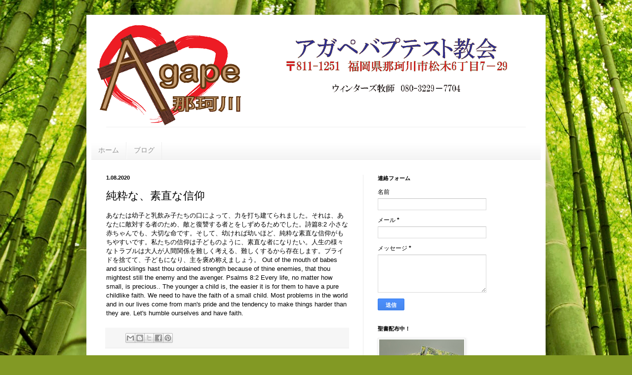

--- FILE ---
content_type: text/html; charset=UTF-8
request_url: https://www.abc2012.org/2020/01/blog-post_8.html
body_size: 11540
content:
<!DOCTYPE html>
<html class='v2' dir='ltr' lang='ja'>
<head>
<link href='https://www.blogger.com/static/v1/widgets/335934321-css_bundle_v2.css' rel='stylesheet' type='text/css'/>
<meta content='width=1100' name='viewport'/>
<meta content='text/html; charset=UTF-8' http-equiv='Content-Type'/>
<meta content='blogger' name='generator'/>
<link href='https://www.abc2012.org/favicon.ico' rel='icon' type='image/x-icon'/>
<link href='http://www.abc2012.org/2020/01/blog-post_8.html' rel='canonical'/>
<link rel="alternate" type="application/atom+xml" title="アガぺバプテスト教会 - Atom" href="https://www.abc2012.org/feeds/posts/default" />
<link rel="alternate" type="application/rss+xml" title="アガぺバプテスト教会 - RSS" href="https://www.abc2012.org/feeds/posts/default?alt=rss" />
<link rel="service.post" type="application/atom+xml" title="アガぺバプテスト教会 - Atom" href="https://www.blogger.com/feeds/8532360432192337434/posts/default" />

<link rel="alternate" type="application/atom+xml" title="アガぺバプテスト教会 - Atom" href="https://www.abc2012.org/feeds/782817114560573106/comments/default" />
<!--Can't find substitution for tag [blog.ieCssRetrofitLinks]-->
<meta content='http://www.abc2012.org/2020/01/blog-post_8.html' property='og:url'/>
<meta content='純粋な、素直な信仰' property='og:title'/>
<meta content='アガぺ；アマゾン；アマゾンハブ' property='og:description'/>
<title>アガぺバプテスト教会: 純粋な&#12289;素直な信仰</title>
<style id='page-skin-1' type='text/css'><!--
/*
-----------------------------------------------
Blogger Template Style
Name:     Simple
Designer: Blogger
URL:      www.blogger.com
----------------------------------------------- */
/* Content
----------------------------------------------- */
body {
font: normal normal 12px Arial, Tahoma, Helvetica, FreeSans, sans-serif;
color: #000000;
background: #829924 url(https://themes.googleusercontent.com/image?id=1W9-eXLWmBeO1MKh0iVHoUpGuiJ10ve676wvQqQ2aHZYSyTbK4RXqSfBhdVoPs4Nkb8XE) repeat fixed top center /* Credit: simonox (http://www.istockphoto.com/portfolio/simonox?platform=blogger) */;
padding: 0 40px 40px 40px;
}
html body .region-inner {
min-width: 0;
max-width: 100%;
width: auto;
}
h2 {
font-size: 22px;
}
a:link {
text-decoration:none;
color: #7e9d1d;
}
a:visited {
text-decoration:none;
color: #7d7d7d;
}
a:hover {
text-decoration:underline;
color: #b7ff22;
}
.body-fauxcolumn-outer .fauxcolumn-inner {
background: transparent none repeat scroll top left;
_background-image: none;
}
.body-fauxcolumn-outer .cap-top {
position: absolute;
z-index: 1;
height: 400px;
width: 100%;
}
.body-fauxcolumn-outer .cap-top .cap-left {
width: 100%;
background: transparent none repeat-x scroll top left;
_background-image: none;
}
.content-outer {
-moz-box-shadow: 0 0 40px rgba(0, 0, 0, .15);
-webkit-box-shadow: 0 0 5px rgba(0, 0, 0, .15);
-goog-ms-box-shadow: 0 0 10px #333333;
box-shadow: 0 0 40px rgba(0, 0, 0, .15);
margin-bottom: 1px;
}
.content-inner {
padding: 10px 10px;
}
.content-inner {
background-color: #ffffff;
}
/* Header
----------------------------------------------- */
.header-outer {
background: rgba(0,0,0,0) none repeat-x scroll 0 -400px;
_background-image: none;
}
.Header h1 {
font: normal normal 60px Arial, Tahoma, Helvetica, FreeSans, sans-serif;
color: #91a42d;
text-shadow: -1px -1px 1px rgba(0, 0, 0, .2);
}
.Header h1 a {
color: #91a42d;
}
.Header .description {
font-size: 140%;
color: #686868;
}
.header-inner .Header .titlewrapper {
padding: 22px 30px;
}
.header-inner .Header .descriptionwrapper {
padding: 0 30px;
}
/* Tabs
----------------------------------------------- */
.tabs-inner .section:first-child {
border-top: 1px solid #eeeeee;
}
.tabs-inner .section:first-child ul {
margin-top: -1px;
border-top: 1px solid #eeeeee;
border-left: 0 solid #eeeeee;
border-right: 0 solid #eeeeee;
}
.tabs-inner .widget ul {
background: #f2f2f2 url(https://resources.blogblog.com/blogblog/data/1kt/simple/gradients_light.png) repeat-x scroll 0 -800px;
_background-image: none;
border-bottom: 1px solid #eeeeee;
margin-top: 0;
margin-left: -30px;
margin-right: -30px;
}
.tabs-inner .widget li a {
display: inline-block;
padding: .6em 1em;
font: normal normal 14px Arial, Tahoma, Helvetica, FreeSans, sans-serif;
color: #919191;
border-left: 1px solid #ffffff;
border-right: 1px solid #eeeeee;
}
.tabs-inner .widget li:first-child a {
border-left: none;
}
.tabs-inner .widget li.selected a, .tabs-inner .widget li a:hover {
color: #000000;
background-color: #ebebeb;
text-decoration: none;
}
/* Columns
----------------------------------------------- */
.main-outer {
border-top: 0 solid #ebebeb;
}
.fauxcolumn-left-outer .fauxcolumn-inner {
border-right: 1px solid #ebebeb;
}
.fauxcolumn-right-outer .fauxcolumn-inner {
border-left: 1px solid #ebebeb;
}
/* Headings
----------------------------------------------- */
div.widget > h2,
div.widget h2.title {
margin: 0 0 1em 0;
font: normal bold 11px Arial, Tahoma, Helvetica, FreeSans, sans-serif;
color: #000000;
}
/* Widgets
----------------------------------------------- */
.widget .zippy {
color: #919191;
text-shadow: 2px 2px 1px rgba(0, 0, 0, .1);
}
.widget .popular-posts ul {
list-style: none;
}
/* Posts
----------------------------------------------- */
h2.date-header {
font: normal bold 11px Arial, Tahoma, Helvetica, FreeSans, sans-serif;
}
.date-header span {
background-color: rgba(0,0,0,0);
color: #000000;
padding: inherit;
letter-spacing: inherit;
margin: inherit;
}
.main-inner {
padding-top: 30px;
padding-bottom: 30px;
}
.main-inner .column-center-inner {
padding: 0 15px;
}
.main-inner .column-center-inner .section {
margin: 0 15px;
}
.post {
margin: 0 0 25px 0;
}
h3.post-title, .comments h4 {
font: normal normal 22px Arial, Tahoma, Helvetica, FreeSans, sans-serif;
margin: .75em 0 0;
}
.post-body {
font-size: 110%;
line-height: 1.4;
position: relative;
}
.post-body img, .post-body .tr-caption-container, .Profile img, .Image img,
.BlogList .item-thumbnail img {
padding: 2px;
background: #ffffff;
border: 1px solid #ebebeb;
-moz-box-shadow: 1px 1px 5px rgba(0, 0, 0, .1);
-webkit-box-shadow: 1px 1px 5px rgba(0, 0, 0, .1);
box-shadow: 1px 1px 5px rgba(0, 0, 0, .1);
}
.post-body img, .post-body .tr-caption-container {
padding: 5px;
}
.post-body .tr-caption-container {
color: #000000;
}
.post-body .tr-caption-container img {
padding: 0;
background: transparent;
border: none;
-moz-box-shadow: 0 0 0 rgba(0, 0, 0, .1);
-webkit-box-shadow: 0 0 0 rgba(0, 0, 0, .1);
box-shadow: 0 0 0 rgba(0, 0, 0, .1);
}
.post-header {
margin: 0 0 1.5em;
line-height: 1.6;
font-size: 90%;
}
.post-footer {
margin: 20px -2px 0;
padding: 5px 10px;
color: #505050;
background-color: #f6f6f6;
border-bottom: 1px solid #ebebeb;
line-height: 1.6;
font-size: 90%;
}
#comments .comment-author {
padding-top: 1.5em;
border-top: 1px solid #ebebeb;
background-position: 0 1.5em;
}
#comments .comment-author:first-child {
padding-top: 0;
border-top: none;
}
.avatar-image-container {
margin: .2em 0 0;
}
#comments .avatar-image-container img {
border: 1px solid #ebebeb;
}
/* Comments
----------------------------------------------- */
.comments .comments-content .icon.blog-author {
background-repeat: no-repeat;
background-image: url([data-uri]);
}
.comments .comments-content .loadmore a {
border-top: 1px solid #919191;
border-bottom: 1px solid #919191;
}
.comments .comment-thread.inline-thread {
background-color: #f6f6f6;
}
.comments .continue {
border-top: 2px solid #919191;
}
/* Accents
---------------------------------------------- */
.section-columns td.columns-cell {
border-left: 1px solid #ebebeb;
}
.blog-pager {
background: transparent none no-repeat scroll top center;
}
.blog-pager-older-link, .home-link,
.blog-pager-newer-link {
background-color: #ffffff;
padding: 5px;
}
.footer-outer {
border-top: 0 dashed #bbbbbb;
}
/* Mobile
----------------------------------------------- */
body.mobile  {
background-size: auto;
}
.mobile .body-fauxcolumn-outer {
background: transparent none repeat scroll top left;
}
.mobile .body-fauxcolumn-outer .cap-top {
background-size: 100% auto;
}
.mobile .content-outer {
-webkit-box-shadow: 0 0 3px rgba(0, 0, 0, .15);
box-shadow: 0 0 3px rgba(0, 0, 0, .15);
}
.mobile .tabs-inner .widget ul {
margin-left: 0;
margin-right: 0;
}
.mobile .post {
margin: 0;
}
.mobile .main-inner .column-center-inner .section {
margin: 0;
}
.mobile .date-header span {
padding: 0.1em 10px;
margin: 0 -10px;
}
.mobile h3.post-title {
margin: 0;
}
.mobile .blog-pager {
background: transparent none no-repeat scroll top center;
}
.mobile .footer-outer {
border-top: none;
}
.mobile .main-inner, .mobile .footer-inner {
background-color: #ffffff;
}
.mobile-index-contents {
color: #000000;
}
.mobile-link-button {
background-color: #7e9d1d;
}
.mobile-link-button a:link, .mobile-link-button a:visited {
color: #ffffff;
}
.mobile .tabs-inner .section:first-child {
border-top: none;
}
.mobile .tabs-inner .PageList .widget-content {
background-color: #ebebeb;
color: #000000;
border-top: 1px solid #eeeeee;
border-bottom: 1px solid #eeeeee;
}
.mobile .tabs-inner .PageList .widget-content .pagelist-arrow {
border-left: 1px solid #eeeeee;
}

--></style>
<style id='template-skin-1' type='text/css'><!--
body {
min-width: 930px;
}
.content-outer, .content-fauxcolumn-outer, .region-inner {
min-width: 930px;
max-width: 930px;
_width: 930px;
}
.main-inner .columns {
padding-left: 0px;
padding-right: 360px;
}
.main-inner .fauxcolumn-center-outer {
left: 0px;
right: 360px;
/* IE6 does not respect left and right together */
_width: expression(this.parentNode.offsetWidth -
parseInt("0px") -
parseInt("360px") + 'px');
}
.main-inner .fauxcolumn-left-outer {
width: 0px;
}
.main-inner .fauxcolumn-right-outer {
width: 360px;
}
.main-inner .column-left-outer {
width: 0px;
right: 100%;
margin-left: -0px;
}
.main-inner .column-right-outer {
width: 360px;
margin-right: -360px;
}
#layout {
min-width: 0;
}
#layout .content-outer {
min-width: 0;
width: 800px;
}
#layout .region-inner {
min-width: 0;
width: auto;
}
body#layout div.add_widget {
padding: 8px;
}
body#layout div.add_widget a {
margin-left: 32px;
}
--></style>
<style>
    body {background-image:url(https\:\/\/themes.googleusercontent.com\/image?id=1W9-eXLWmBeO1MKh0iVHoUpGuiJ10ve676wvQqQ2aHZYSyTbK4RXqSfBhdVoPs4Nkb8XE);}
    
@media (max-width: 200px) { body {background-image:url(https\:\/\/themes.googleusercontent.com\/image?id=1W9-eXLWmBeO1MKh0iVHoUpGuiJ10ve676wvQqQ2aHZYSyTbK4RXqSfBhdVoPs4Nkb8XE&options=w200);}}
@media (max-width: 400px) and (min-width: 201px) { body {background-image:url(https\:\/\/themes.googleusercontent.com\/image?id=1W9-eXLWmBeO1MKh0iVHoUpGuiJ10ve676wvQqQ2aHZYSyTbK4RXqSfBhdVoPs4Nkb8XE&options=w400);}}
@media (max-width: 800px) and (min-width: 401px) { body {background-image:url(https\:\/\/themes.googleusercontent.com\/image?id=1W9-eXLWmBeO1MKh0iVHoUpGuiJ10ve676wvQqQ2aHZYSyTbK4RXqSfBhdVoPs4Nkb8XE&options=w800);}}
@media (max-width: 1200px) and (min-width: 801px) { body {background-image:url(https\:\/\/themes.googleusercontent.com\/image?id=1W9-eXLWmBeO1MKh0iVHoUpGuiJ10ve676wvQqQ2aHZYSyTbK4RXqSfBhdVoPs4Nkb8XE&options=w1200);}}
/* Last tag covers anything over one higher than the previous max-size cap. */
@media (min-width: 1201px) { body {background-image:url(https\:\/\/themes.googleusercontent.com\/image?id=1W9-eXLWmBeO1MKh0iVHoUpGuiJ10ve676wvQqQ2aHZYSyTbK4RXqSfBhdVoPs4Nkb8XE&options=w1600);}}
  </style>
<link href='https://www.blogger.com/dyn-css/authorization.css?targetBlogID=8532360432192337434&amp;zx=6998fde5-a37b-4c7d-aacf-6bbab91a5593' media='none' onload='if(media!=&#39;all&#39;)media=&#39;all&#39;' rel='stylesheet'/><noscript><link href='https://www.blogger.com/dyn-css/authorization.css?targetBlogID=8532360432192337434&amp;zx=6998fde5-a37b-4c7d-aacf-6bbab91a5593' rel='stylesheet'/></noscript>
<meta name='google-adsense-platform-account' content='ca-host-pub-1556223355139109'/>
<meta name='google-adsense-platform-domain' content='blogspot.com'/>

<script async src="https://pagead2.googlesyndication.com/pagead/js/adsbygoogle.js?client=ca-pub-8392219195346895&host=ca-host-pub-1556223355139109" crossorigin="anonymous"></script>

<!-- data-ad-client=ca-pub-8392219195346895 -->

</head>
<body class='loading variant-pale'>
<div class='navbar no-items section' id='navbar' name='Navbar'>
</div>
<div class='body-fauxcolumns'>
<div class='fauxcolumn-outer body-fauxcolumn-outer'>
<div class='cap-top'>
<div class='cap-left'></div>
<div class='cap-right'></div>
</div>
<div class='fauxborder-left'>
<div class='fauxborder-right'></div>
<div class='fauxcolumn-inner'>
</div>
</div>
<div class='cap-bottom'>
<div class='cap-left'></div>
<div class='cap-right'></div>
</div>
</div>
</div>
<div class='content'>
<div class='content-fauxcolumns'>
<div class='fauxcolumn-outer content-fauxcolumn-outer'>
<div class='cap-top'>
<div class='cap-left'></div>
<div class='cap-right'></div>
</div>
<div class='fauxborder-left'>
<div class='fauxborder-right'></div>
<div class='fauxcolumn-inner'>
</div>
</div>
<div class='cap-bottom'>
<div class='cap-left'></div>
<div class='cap-right'></div>
</div>
</div>
</div>
<div class='content-outer'>
<div class='content-cap-top cap-top'>
<div class='cap-left'></div>
<div class='cap-right'></div>
</div>
<div class='fauxborder-left content-fauxborder-left'>
<div class='fauxborder-right content-fauxborder-right'></div>
<div class='content-inner'>
<header>
<div class='header-outer'>
<div class='header-cap-top cap-top'>
<div class='cap-left'></div>
<div class='cap-right'></div>
</div>
<div class='fauxborder-left header-fauxborder-left'>
<div class='fauxborder-right header-fauxborder-right'></div>
<div class='region-inner header-inner'>
<div class='header section' id='header' name='ヘッダー'><div class='widget Header' data-version='1' id='Header1'>
<div id='header-inner'>
<a href='https://www.abc2012.org/' style='display: block'>
<img alt='アガぺバプテスト教会' height='217px; ' id='Header1_headerimg' src='https://blogger.googleusercontent.com/img/a/AVvXsEi_83K4BAplS3OKZSRTCM9uNlg7nQ1WxqFAASMdZw14JBzwwXeSwzOL4CgTY-PYwb_fEP1coK9NsxSybqDIcxtIR2NLPtGrFK88niMjR5zMyQrkGgu0lqB9xpAPebw0yiKD7g63eO4Bei9lTWCCms_duID5OIO1KUzqF_EmTFCaOQWGtQCSDsEJwWD4HWZb=s910' style='display: block' width='910px; '/>
</a>
</div>
</div></div>
</div>
</div>
<div class='header-cap-bottom cap-bottom'>
<div class='cap-left'></div>
<div class='cap-right'></div>
</div>
</div>
</header>
<div class='tabs-outer'>
<div class='tabs-cap-top cap-top'>
<div class='cap-left'></div>
<div class='cap-right'></div>
</div>
<div class='fauxborder-left tabs-fauxborder-left'>
<div class='fauxborder-right tabs-fauxborder-right'></div>
<div class='region-inner tabs-inner'>
<div class='tabs no-items section' id='crosscol' name='Cross-Column'></div>
<div class='tabs section' id='crosscol-overflow' name='Cross-Column 2'><div class='widget PageList' data-version='1' id='PageList1'>
<div class='widget-content'>
<ul>
<li>
<a href='https://hope4nakagawa.blogspot.com/p/blog-page_16.html'>ホーム</a>
</li>
<li>
<a href='https://www.abc2012.org/'>ブログ</a>
</li>
</ul>
<div class='clear'></div>
</div>
</div></div>
</div>
</div>
<div class='tabs-cap-bottom cap-bottom'>
<div class='cap-left'></div>
<div class='cap-right'></div>
</div>
</div>
<div class='main-outer'>
<div class='main-cap-top cap-top'>
<div class='cap-left'></div>
<div class='cap-right'></div>
</div>
<div class='fauxborder-left main-fauxborder-left'>
<div class='fauxborder-right main-fauxborder-right'></div>
<div class='region-inner main-inner'>
<div class='columns fauxcolumns'>
<div class='fauxcolumn-outer fauxcolumn-center-outer'>
<div class='cap-top'>
<div class='cap-left'></div>
<div class='cap-right'></div>
</div>
<div class='fauxborder-left'>
<div class='fauxborder-right'></div>
<div class='fauxcolumn-inner'>
</div>
</div>
<div class='cap-bottom'>
<div class='cap-left'></div>
<div class='cap-right'></div>
</div>
</div>
<div class='fauxcolumn-outer fauxcolumn-left-outer'>
<div class='cap-top'>
<div class='cap-left'></div>
<div class='cap-right'></div>
</div>
<div class='fauxborder-left'>
<div class='fauxborder-right'></div>
<div class='fauxcolumn-inner'>
</div>
</div>
<div class='cap-bottom'>
<div class='cap-left'></div>
<div class='cap-right'></div>
</div>
</div>
<div class='fauxcolumn-outer fauxcolumn-right-outer'>
<div class='cap-top'>
<div class='cap-left'></div>
<div class='cap-right'></div>
</div>
<div class='fauxborder-left'>
<div class='fauxborder-right'></div>
<div class='fauxcolumn-inner'>
</div>
</div>
<div class='cap-bottom'>
<div class='cap-left'></div>
<div class='cap-right'></div>
</div>
</div>
<!-- corrects IE6 width calculation -->
<div class='columns-inner'>
<div class='column-center-outer'>
<div class='column-center-inner'>
<div class='main section' id='main' name='メイン'><div class='widget Blog' data-version='1' id='Blog1'>
<div class='blog-posts hfeed'>

          <div class="date-outer">
        
<h2 class='date-header'><span>1.08.2020</span></h2>

          <div class="date-posts">
        
<div class='post-outer'>
<div class='post hentry uncustomized-post-template' itemprop='blogPost' itemscope='itemscope' itemtype='http://schema.org/BlogPosting'>
<meta content='8532360432192337434' itemprop='blogId'/>
<meta content='782817114560573106' itemprop='postId'/>
<a name='782817114560573106'></a>
<h3 class='post-title entry-title' itemprop='name'>
純粋な&#12289;素直な信仰
</h3>
<div class='post-header'>
<div class='post-header-line-1'></div>
</div>
<div class='post-body entry-content' id='post-body-782817114560573106' itemprop='description articleBody'>
あなたは幼子と乳飲み子たちの口によって&#12289;力を打ち建てられました&#12290;それは&#12289;あなたに敵対する者のため&#12289;敵と復讐する者とをしずめるためでした&#12290;詩篇8:2

小さな赤ちゃんでも&#12289;大切な命です&#12290;そして&#12289;幼ければ幼いほど&#12289;純粋な素直な信仰がもちやすいです&#12290;私たちの信仰は子どものように&#12289;素直な者になりたい&#12290;人生の様々なトラブルは大人が人間関係を難しく考える&#12289;難しくするから存在します&#12290;プライドを捨てて&#12289;子どもになり&#12289;主を褒め称えましょう&#12290;

Out of the mouth of babes and sucklings hast thou ordained strength because of thine enemies, that thou mightest still the enemy and the avenger.
Psalms 8:2 

Every life, no matter how small, is precious..  The younger a child is, the easier it is for them to have a pure childlike faith.  We need to have the faith of a small child.  Most problems in the world and in our lives come from man's pride and the tendency to make things  harder than they are.  Let's humble ourselves and have faith.

<div style='clear: both;'></div>
</div>
<div class='post-footer'>
<div class='post-footer-line post-footer-line-1'>
<span class='post-author vcard'>
</span>
<span class='post-timestamp'>
</span>
<span class='post-comment-link'>
</span>
<span class='post-icons'>
</span>
<div class='post-share-buttons goog-inline-block'>
<a class='goog-inline-block share-button sb-email' href='https://www.blogger.com/share-post.g?blogID=8532360432192337434&postID=782817114560573106&target=email' target='_blank' title='メールで送信'><span class='share-button-link-text'>メールで送信</span></a><a class='goog-inline-block share-button sb-blog' href='https://www.blogger.com/share-post.g?blogID=8532360432192337434&postID=782817114560573106&target=blog' onclick='window.open(this.href, "_blank", "height=270,width=475"); return false;' target='_blank' title='BlogThis!'><span class='share-button-link-text'>BlogThis!</span></a><a class='goog-inline-block share-button sb-twitter' href='https://www.blogger.com/share-post.g?blogID=8532360432192337434&postID=782817114560573106&target=twitter' target='_blank' title='X で共有'><span class='share-button-link-text'>X で共有</span></a><a class='goog-inline-block share-button sb-facebook' href='https://www.blogger.com/share-post.g?blogID=8532360432192337434&postID=782817114560573106&target=facebook' onclick='window.open(this.href, "_blank", "height=430,width=640"); return false;' target='_blank' title='Facebook で共有する'><span class='share-button-link-text'>Facebook で共有する</span></a><a class='goog-inline-block share-button sb-pinterest' href='https://www.blogger.com/share-post.g?blogID=8532360432192337434&postID=782817114560573106&target=pinterest' target='_blank' title='Pinterest に共有'><span class='share-button-link-text'>Pinterest に共有</span></a>
</div>
</div>
<div class='post-footer-line post-footer-line-2'>
<span class='post-labels'>
</span>
</div>
<div class='post-footer-line post-footer-line-3'>
<span class='post-location'>
</span>
</div>
</div>
</div>
<div class='comments' id='comments'>
<a name='comments'></a>
</div>
</div>

        </div></div>
      
</div>
<div class='blog-pager' id='blog-pager'>
<span id='blog-pager-newer-link'>
<a class='blog-pager-newer-link' href='https://www.abc2012.org/2020/01/blog-post_9.html' id='Blog1_blog-pager-newer-link' title='次の投稿'>次の投稿</a>
</span>
<span id='blog-pager-older-link'>
<a class='blog-pager-older-link' href='https://www.abc2012.org/2020/01/blog-post_7.html' id='Blog1_blog-pager-older-link' title='前の投稿'>前の投稿</a>
</span>
<a class='home-link' href='https://www.abc2012.org/'>ホーム</a>
</div>
<div class='clear'></div>
<div class='post-feeds'>
</div>
</div><div class='widget PopularPosts' data-version='1' id='PopularPosts1'>
<div class='widget-content popular-posts'>
<ul>
<li>
<div class='item-content'>
<div class='item-title'><a href='https://www.abc2012.org/2025/04/blog-post_22.html'>カトリックはクリスチャンではない&#65281;</a></div>
<div class='item-snippet'>&#160;ローマの法王が亡くなりましたことによって&#12289;世界のより多くのカトリック信者が悲しいんでるでしょう&#12290;はっきり言いますが&#12289;ローマ法王はただの人間です&#12290;あなたとおなじ&#12290;俺と同じ&#12290;&#12290;&#12290;&#12290;何一つ特別な面はない&#65281;人間の命は大切なもので&#12289;誰がなくなったって&#12289;悲しいですね&#65281; カトリックは一つの宗...</div>
</div>
<div style='clear: both;'></div>
</li>
<li>
<div class='item-content'>
<div class='item-thumbnail'>
<a href='https://www.abc2012.org/2024/11/blog-post.html' target='_blank'>
<img alt='' border='0' src='https://blogger.googleusercontent.com/img/b/R29vZ2xl/[base64]/w72-h72-p-k-no-nu/IMG_2024-10-29-08-28-31-023.jpg'/>
</a>
</div>
<div class='item-title'><a href='https://www.abc2012.org/2024/11/blog-post.html'>ただいま&#65281;</a></div>
<div class='item-snippet'>&#160;10月9日から11月8日の一か月&#12289;アメリカに一時帰国していました&#12290;この教会はアメリカの20以上のバプテスト教会から経済的な支援をいただいているため&#12289;数年に一度報告をしなければなりません&#12290;今回はそのうちの5つの教会に報告しました&#12290;そして&#12289;ご両親や兄弟と再会したり&#12289;観光もできて&#12289;大...</div>
</div>
<div style='clear: both;'></div>
</li>
<li>
<div class='item-content'>
<div class='item-thumbnail'>
<a href='https://www.abc2012.org/2024/07/blog-post.html' target='_blank'>
<img alt='' border='0' src='https://blogger.googleusercontent.com/img/b/R29vZ2xl/AVvXsEhox3_Zpdf_wxCtUMF3Vr0rMXWOUPyViVX2qxetvPsaPqnm1Fgp_O9-biHeHr29Cldwp570gGl8DSkX_ck1AwkLgC2GkJm5KjKb2U4AlXWtL7ce2iDgIjWEYS-pgZBqqF1S7cBC3EQjTXig0kVsCgFouUyZJ6XpcPXLrnkeH48bW7GXgnq2vEe97I3nrrua/w72-h72-p-k-no-nu/toohot.jpg'/>
</a>
</div>
<div class='item-title'><a href='https://www.abc2012.org/2024/07/blog-post.html'>猛暑日から逃げたい&#65281;</a></div>
<div class='item-snippet'>毎日&#12289; 暑すぎますね&#12290;&#12290;&#12290;雪の写真を見れば&#12289;涼しく感じるのか思ったが&#8230;ダメでした&#12290;😊 暑い時は&#12289;日陰あるか 無いかで&#12289;全然違いますね&#12290;今は日陰がない所で工事していますが&#12289;休憩の時に日陰に行きます&#12290;全然違う&#65281;ネコもいつも日陰を探して過ごしていますが&#12289;この前はそれを見て&#12290;&#12290;&#12290;&#12300;わか...</div>
</div>
<div style='clear: both;'></div>
</li>
</ul>
<div class='clear'></div>
</div>
</div></div>
</div>
</div>
<div class='column-left-outer'>
<div class='column-left-inner'>
<aside>
</aside>
</div>
</div>
<div class='column-right-outer'>
<div class='column-right-inner'>
<aside>
<div class='sidebar section' id='sidebar-right-1'><div class='widget ContactForm' data-version='1' id='ContactForm1'>
<h2 class='title'>連絡フォーム</h2>
<div class='contact-form-widget'>
<div class='form'>
<form name='contact-form'>
<p></p>
名前
<br/>
<input class='contact-form-name' id='ContactForm1_contact-form-name' name='name' size='30' type='text' value=''/>
<p></p>
メール
<span style='font-weight: bolder;'>*</span>
<br/>
<input class='contact-form-email' id='ContactForm1_contact-form-email' name='email' size='30' type='text' value=''/>
<p></p>
メッセージ
<span style='font-weight: bolder;'>*</span>
<br/>
<textarea class='contact-form-email-message' cols='25' id='ContactForm1_contact-form-email-message' name='email-message' rows='5'></textarea>
<p></p>
<input class='contact-form-button contact-form-button-submit' id='ContactForm1_contact-form-submit' type='button' value='送信'/>
<p></p>
<div style='text-align: center; max-width: 222px; width: 100%'>
<p class='contact-form-error-message' id='ContactForm1_contact-form-error-message'></p>
<p class='contact-form-success-message' id='ContactForm1_contact-form-success-message'></p>
</div>
</form>
</div>
</div>
<div class='clear'></div>
</div><div class='widget Image' data-version='1' id='Image1'>
<h2>聖書配布中&#65281;</h2>
<div class='widget-content'>
<a href='https://www.abc2012.org/p/blog-page_13.html'>
<img alt='聖書配布中！' height='225' id='Image1_img' src='https://blogger.googleusercontent.com/img/a/AVvXsEjlRZ3msEtSq6w734WXynrBx-wHblXtVOTgjdejg-L1MPWy2776DKiCOUmH6wYC8FnPQg3-7hev-TJG8-5oI4J1jqPWBVlBTmLsx4CEqYNiPZAW0XXYnW4fubj-NkiqgPqfv4wuMKOc09pNxFvqT_sMH-s0qNS5PugbmsUKLv7zjBhYUDf_EJ2YJ_5mZ8L2=s225' width='172'/>
</a>
<br/>
<span class='caption'>"One man's trash is another man's treasure!" </span>
</div>
<div class='clear'></div>
</div></div>
<table border='0' cellpadding='0' cellspacing='0' class='section-columns columns-2'>
<tbody>
<tr>
<td class='first columns-cell'>
<div class='sidebar section' id='sidebar-right-2-1'><div class='widget BlogArchive' data-version='1' id='BlogArchive1'>
<h2>過去のブログ</h2>
<div class='widget-content'>
<div id='ArchiveList'>
<div id='BlogArchive1_ArchiveList'>
<ul class='flat'>
<li class='archivedate'>
<a href='https://www.abc2012.org/2025/12/'>12月 2025</a> (14)
      </li>
<li class='archivedate'>
<a href='https://www.abc2012.org/2025/11/'>11月 2025</a> (23)
      </li>
<li class='archivedate'>
<a href='https://www.abc2012.org/2025/09/'>9月 2025</a> (1)
      </li>
<li class='archivedate'>
<a href='https://www.abc2012.org/2025/08/'>8月 2025</a> (3)
      </li>
<li class='archivedate'>
<a href='https://www.abc2012.org/2025/07/'>7月 2025</a> (3)
      </li>
<li class='archivedate'>
<a href='https://www.abc2012.org/2025/04/'>4月 2025</a> (3)
      </li>
<li class='archivedate'>
<a href='https://www.abc2012.org/2025/03/'>3月 2025</a> (1)
      </li>
<li class='archivedate'>
<a href='https://www.abc2012.org/2025/02/'>2月 2025</a> (1)
      </li>
<li class='archivedate'>
<a href='https://www.abc2012.org/2025/01/'>1月 2025</a> (2)
      </li>
<li class='archivedate'>
<a href='https://www.abc2012.org/2024/11/'>11月 2024</a> (2)
      </li>
<li class='archivedate'>
<a href='https://www.abc2012.org/2024/08/'>8月 2024</a> (1)
      </li>
<li class='archivedate'>
<a href='https://www.abc2012.org/2024/07/'>7月 2024</a> (1)
      </li>
<li class='archivedate'>
<a href='https://www.abc2012.org/2024/06/'>6月 2024</a> (2)
      </li>
<li class='archivedate'>
<a href='https://www.abc2012.org/2024/05/'>5月 2024</a> (5)
      </li>
<li class='archivedate'>
<a href='https://www.abc2012.org/2024/04/'>4月 2024</a> (1)
      </li>
<li class='archivedate'>
<a href='https://www.abc2012.org/2024/03/'>3月 2024</a> (1)
      </li>
<li class='archivedate'>
<a href='https://www.abc2012.org/2024/02/'>2月 2024</a> (4)
      </li>
<li class='archivedate'>
<a href='https://www.abc2012.org/2024/01/'>1月 2024</a> (2)
      </li>
<li class='archivedate'>
<a href='https://www.abc2012.org/2023/11/'>11月 2023</a> (2)
      </li>
<li class='archivedate'>
<a href='https://www.abc2012.org/2021/07/'>7月 2021</a> (3)
      </li>
<li class='archivedate'>
<a href='https://www.abc2012.org/2021/06/'>6月 2021</a> (27)
      </li>
<li class='archivedate'>
<a href='https://www.abc2012.org/2021/05/'>5月 2021</a> (19)
      </li>
<li class='archivedate'>
<a href='https://www.abc2012.org/2021/04/'>4月 2021</a> (27)
      </li>
<li class='archivedate'>
<a href='https://www.abc2012.org/2021/03/'>3月 2021</a> (14)
      </li>
<li class='archivedate'>
<a href='https://www.abc2012.org/2021/02/'>2月 2021</a> (19)
      </li>
<li class='archivedate'>
<a href='https://www.abc2012.org/2021/01/'>1月 2021</a> (17)
      </li>
<li class='archivedate'>
<a href='https://www.abc2012.org/2020/08/'>8月 2020</a> (7)
      </li>
<li class='archivedate'>
<a href='https://www.abc2012.org/2020/07/'>7月 2020</a> (10)
      </li>
<li class='archivedate'>
<a href='https://www.abc2012.org/2020/06/'>6月 2020</a> (14)
      </li>
<li class='archivedate'>
<a href='https://www.abc2012.org/2020/05/'>5月 2020</a> (20)
      </li>
<li class='archivedate'>
<a href='https://www.abc2012.org/2020/04/'>4月 2020</a> (15)
      </li>
<li class='archivedate'>
<a href='https://www.abc2012.org/2020/03/'>3月 2020</a> (14)
      </li>
<li class='archivedate'>
<a href='https://www.abc2012.org/2020/02/'>2月 2020</a> (10)
      </li>
<li class='archivedate'>
<a href='https://www.abc2012.org/2020/01/'>1月 2020</a> (20)
      </li>
<li class='archivedate'>
<a href='https://www.abc2012.org/2019/12/'>12月 2019</a> (4)
      </li>
<li class='archivedate'>
<a href='https://www.abc2012.org/2019/11/'>11月 2019</a> (6)
      </li>
<li class='archivedate'>
<a href='https://www.abc2012.org/2019/10/'>10月 2019</a> (6)
      </li>
<li class='archivedate'>
<a href='https://www.abc2012.org/2019/08/'>8月 2019</a> (1)
      </li>
<li class='archivedate'>
<a href='https://www.abc2012.org/2014/10/'>10月 2014</a> (2)
      </li>
<li class='archivedate'>
<a href='https://www.abc2012.org/2014/07/'>7月 2014</a> (1)
      </li>
<li class='archivedate'>
<a href='https://www.abc2012.org/2014/06/'>6月 2014</a> (1)
      </li>
<li class='archivedate'>
<a href='https://www.abc2012.org/2014/04/'>4月 2014</a> (1)
      </li>
<li class='archivedate'>
<a href='https://www.abc2012.org/2014/01/'>1月 2014</a> (1)
      </li>
<li class='archivedate'>
<a href='https://www.abc2012.org/2013/12/'>12月 2013</a> (6)
      </li>
<li class='archivedate'>
<a href='https://www.abc2012.org/2013/11/'>11月 2013</a> (3)
      </li>
<li class='archivedate'>
<a href='https://www.abc2012.org/2013/10/'>10月 2013</a> (3)
      </li>
<li class='archivedate'>
<a href='https://www.abc2012.org/2013/08/'>8月 2013</a> (4)
      </li>
<li class='archivedate'>
<a href='https://www.abc2012.org/2013/07/'>7月 2013</a> (2)
      </li>
<li class='archivedate'>
<a href='https://www.abc2012.org/2013/06/'>6月 2013</a> (3)
      </li>
<li class='archivedate'>
<a href='https://www.abc2012.org/2013/05/'>5月 2013</a> (1)
      </li>
<li class='archivedate'>
<a href='https://www.abc2012.org/2013/04/'>4月 2013</a> (3)
      </li>
<li class='archivedate'>
<a href='https://www.abc2012.org/2013/03/'>3月 2013</a> (4)
      </li>
<li class='archivedate'>
<a href='https://www.abc2012.org/2013/02/'>2月 2013</a> (4)
      </li>
<li class='archivedate'>
<a href='https://www.abc2012.org/2013/01/'>1月 2013</a> (6)
      </li>
<li class='archivedate'>
<a href='https://www.abc2012.org/2012/12/'>12月 2012</a> (4)
      </li>
<li class='archivedate'>
<a href='https://www.abc2012.org/2012/11/'>11月 2012</a> (1)
      </li>
<li class='archivedate'>
<a href='https://www.abc2012.org/2012/10/'>10月 2012</a> (1)
      </li>
<li class='archivedate'>
<a href='https://www.abc2012.org/2012/09/'>9月 2012</a> (3)
      </li>
<li class='archivedate'>
<a href='https://www.abc2012.org/2012/08/'>8月 2012</a> (5)
      </li>
<li class='archivedate'>
<a href='https://www.abc2012.org/2012/07/'>7月 2012</a> (7)
      </li>
<li class='archivedate'>
<a href='https://www.abc2012.org/2012/06/'>6月 2012</a> (4)
      </li>
</ul>
</div>
</div>
<div class='clear'></div>
</div>
</div></div>
</td>
<td class='columns-cell'>
<div class='sidebar section' id='sidebar-right-2-2'><div class='widget BlogSearch' data-version='1' id='BlogSearch1'>
<h2 class='title'>このブログを検索</h2>
<div class='widget-content'>
<div id='BlogSearch1_form'>
<form action='https://www.abc2012.org/search' class='gsc-search-box' target='_top'>
<table cellpadding='0' cellspacing='0' class='gsc-search-box'>
<tbody>
<tr>
<td class='gsc-input'>
<input autocomplete='off' class='gsc-input' name='q' size='10' title='search' type='text' value=''/>
</td>
<td class='gsc-search-button'>
<input class='gsc-search-button' title='search' type='submit' value='検索'/>
</td>
</tr>
</tbody>
</table>
</form>
</div>
</div>
<div class='clear'></div>
</div></div>
</td>
</tr>
</tbody>
</table>
<div class='sidebar no-items section' id='sidebar-right-3'></div>
</aside>
</div>
</div>
</div>
<div style='clear: both'></div>
<!-- columns -->
</div>
<!-- main -->
</div>
</div>
<div class='main-cap-bottom cap-bottom'>
<div class='cap-left'></div>
<div class='cap-right'></div>
</div>
</div>
<footer>
<div class='footer-outer'>
<div class='footer-cap-top cap-top'>
<div class='cap-left'></div>
<div class='cap-right'></div>
</div>
<div class='fauxborder-left footer-fauxborder-left'>
<div class='fauxborder-right footer-fauxborder-right'></div>
<div class='region-inner footer-inner'>
<div class='foot section' id='footer-1'><div class='widget PageList' data-version='1' id='PageList2'>
<h2>ページ</h2>
<div class='widget-content'>
<ul>
<li>
<a href='http://www.abc2012.org/'>ホーム</a>
</li>
<li>
<a href='https://www.abc2012.org/p/blog-page_13.html'>冊子がポストに入った皆さんへ</a>
</li>
</ul>
<div class='clear'></div>
</div>
</div></div>
<table border='0' cellpadding='0' cellspacing='0' class='section-columns columns-2'>
<tbody>
<tr>
<td class='first columns-cell'>
<div class='foot no-items section' id='footer-2-1'></div>
</td>
<td class='columns-cell'>
<div class='foot no-items section' id='footer-2-2'></div>
</td>
</tr>
</tbody>
</table>
<!-- outside of the include in order to lock Attribution widget -->
<div class='foot section' id='footer-3' name='フッター'><div class='widget Attribution' data-version='1' id='Attribution1'>
<div class='widget-content' style='text-align: center;'>
&#12300;シンプル&#12301;テーマ. テーマ画像の作成者: <a href='http://www.istockphoto.com/portfolio/simonox?platform=blogger' target='_blank'>simonox</a> さん. Powered by <a href='https://www.blogger.com' target='_blank'>Blogger</a>.
</div>
<div class='clear'></div>
</div></div>
</div>
</div>
<div class='footer-cap-bottom cap-bottom'>
<div class='cap-left'></div>
<div class='cap-right'></div>
</div>
</div>
</footer>
<!-- content -->
</div>
</div>
<div class='content-cap-bottom cap-bottom'>
<div class='cap-left'></div>
<div class='cap-right'></div>
</div>
</div>
</div>
<script type='text/javascript'>
    window.setTimeout(function() {
        document.body.className = document.body.className.replace('loading', '');
      }, 10);
  </script>

<script type="text/javascript" src="https://www.blogger.com/static/v1/widgets/3845888474-widgets.js"></script>
<script type='text/javascript'>
window['__wavt'] = 'AOuZoY5PHM-YUkG_92GymGHKJQMQAzEe9g:1768361548178';_WidgetManager._Init('//www.blogger.com/rearrange?blogID\x3d8532360432192337434','//www.abc2012.org/2020/01/blog-post_8.html','8532360432192337434');
_WidgetManager._SetDataContext([{'name': 'blog', 'data': {'blogId': '8532360432192337434', 'title': '\u30a2\u30ac\u307a\u30d0\u30d7\u30c6\u30b9\u30c8\u6559\u4f1a', 'url': 'https://www.abc2012.org/2020/01/blog-post_8.html', 'canonicalUrl': 'http://www.abc2012.org/2020/01/blog-post_8.html', 'homepageUrl': 'https://www.abc2012.org/', 'searchUrl': 'https://www.abc2012.org/search', 'canonicalHomepageUrl': 'http://www.abc2012.org/', 'blogspotFaviconUrl': 'https://www.abc2012.org/favicon.ico', 'bloggerUrl': 'https://www.blogger.com', 'hasCustomDomain': true, 'httpsEnabled': true, 'enabledCommentProfileImages': true, 'gPlusViewType': 'FILTERED_POSTMOD', 'adultContent': false, 'analyticsAccountNumber': '', 'encoding': 'UTF-8', 'locale': 'ja', 'localeUnderscoreDelimited': 'ja', 'languageDirection': 'ltr', 'isPrivate': false, 'isMobile': false, 'isMobileRequest': false, 'mobileClass': '', 'isPrivateBlog': false, 'isDynamicViewsAvailable': true, 'feedLinks': '\x3clink rel\x3d\x22alternate\x22 type\x3d\x22application/atom+xml\x22 title\x3d\x22\u30a2\u30ac\u307a\u30d0\u30d7\u30c6\u30b9\u30c8\u6559\u4f1a - Atom\x22 href\x3d\x22https://www.abc2012.org/feeds/posts/default\x22 /\x3e\n\x3clink rel\x3d\x22alternate\x22 type\x3d\x22application/rss+xml\x22 title\x3d\x22\u30a2\u30ac\u307a\u30d0\u30d7\u30c6\u30b9\u30c8\u6559\u4f1a - RSS\x22 href\x3d\x22https://www.abc2012.org/feeds/posts/default?alt\x3drss\x22 /\x3e\n\x3clink rel\x3d\x22service.post\x22 type\x3d\x22application/atom+xml\x22 title\x3d\x22\u30a2\u30ac\u307a\u30d0\u30d7\u30c6\u30b9\u30c8\u6559\u4f1a - Atom\x22 href\x3d\x22https://www.blogger.com/feeds/8532360432192337434/posts/default\x22 /\x3e\n\n\x3clink rel\x3d\x22alternate\x22 type\x3d\x22application/atom+xml\x22 title\x3d\x22\u30a2\u30ac\u307a\u30d0\u30d7\u30c6\u30b9\u30c8\u6559\u4f1a - Atom\x22 href\x3d\x22https://www.abc2012.org/feeds/782817114560573106/comments/default\x22 /\x3e\n', 'meTag': '', 'adsenseClientId': 'ca-pub-8392219195346895', 'adsenseHostId': 'ca-host-pub-1556223355139109', 'adsenseHasAds': true, 'adsenseAutoAds': true, 'boqCommentIframeForm': true, 'loginRedirectParam': '', 'view': '', 'dynamicViewsCommentsSrc': '//www.blogblog.com/dynamicviews/4224c15c4e7c9321/js/comments.js', 'dynamicViewsScriptSrc': '//www.blogblog.com/dynamicviews/0986fae69b86b3aa', 'plusOneApiSrc': 'https://apis.google.com/js/platform.js', 'disableGComments': true, 'interstitialAccepted': false, 'sharing': {'platforms': [{'name': '\u30ea\u30f3\u30af\u3092\u53d6\u5f97', 'key': 'link', 'shareMessage': '\u30ea\u30f3\u30af\u3092\u53d6\u5f97', 'target': ''}, {'name': 'Facebook', 'key': 'facebook', 'shareMessage': 'Facebook \u3067\u5171\u6709', 'target': 'facebook'}, {'name': 'BlogThis!', 'key': 'blogThis', 'shareMessage': 'BlogThis!', 'target': 'blog'}, {'name': '\xd7', 'key': 'twitter', 'shareMessage': '\xd7 \u3067\u5171\u6709', 'target': 'twitter'}, {'name': 'Pinterest', 'key': 'pinterest', 'shareMessage': 'Pinterest \u3067\u5171\u6709', 'target': 'pinterest'}, {'name': '\u30e1\u30fc\u30eb', 'key': 'email', 'shareMessage': '\u30e1\u30fc\u30eb', 'target': 'email'}], 'disableGooglePlus': true, 'googlePlusShareButtonWidth': 0, 'googlePlusBootstrap': '\x3cscript type\x3d\x22text/javascript\x22\x3ewindow.___gcfg \x3d {\x27lang\x27: \x27ja\x27};\x3c/script\x3e'}, 'hasCustomJumpLinkMessage': true, 'jumpLinkMessage': 'Read more \xbb', 'pageType': 'item', 'postId': '782817114560573106', 'pageName': '\u7d14\u7c8b\u306a\u3001\u7d20\u76f4\u306a\u4fe1\u4ef0', 'pageTitle': '\u30a2\u30ac\u307a\u30d0\u30d7\u30c6\u30b9\u30c8\u6559\u4f1a: \u7d14\u7c8b\u306a\u3001\u7d20\u76f4\u306a\u4fe1\u4ef0', 'metaDescription': ''}}, {'name': 'features', 'data': {}}, {'name': 'messages', 'data': {'edit': '\u7de8\u96c6', 'linkCopiedToClipboard': '\u30ea\u30f3\u30af\u3092\u30af\u30ea\u30c3\u30d7\u30dc\u30fc\u30c9\u306b\u30b3\u30d4\u30fc\u3057\u307e\u3057\u305f\u3002', 'ok': 'OK', 'postLink': '\u6295\u7a3f\u306e\u30ea\u30f3\u30af'}}, {'name': 'template', 'data': {'name': 'Simple', 'localizedName': '\u30b7\u30f3\u30d7\u30eb', 'isResponsive': false, 'isAlternateRendering': false, 'isCustom': false, 'variant': 'pale', 'variantId': 'pale'}}, {'name': 'view', 'data': {'classic': {'name': 'classic', 'url': '?view\x3dclassic'}, 'flipcard': {'name': 'flipcard', 'url': '?view\x3dflipcard'}, 'magazine': {'name': 'magazine', 'url': '?view\x3dmagazine'}, 'mosaic': {'name': 'mosaic', 'url': '?view\x3dmosaic'}, 'sidebar': {'name': 'sidebar', 'url': '?view\x3dsidebar'}, 'snapshot': {'name': 'snapshot', 'url': '?view\x3dsnapshot'}, 'timeslide': {'name': 'timeslide', 'url': '?view\x3dtimeslide'}, 'isMobile': false, 'title': '\u7d14\u7c8b\u306a\u3001\u7d20\u76f4\u306a\u4fe1\u4ef0', 'description': '\u30a2\u30ac\u307a\uff1b\u30a2\u30de\u30be\u30f3\uff1b\u30a2\u30de\u30be\u30f3\u30cf\u30d6', 'url': 'https://www.abc2012.org/2020/01/blog-post_8.html', 'type': 'item', 'isSingleItem': true, 'isMultipleItems': false, 'isError': false, 'isPage': false, 'isPost': true, 'isHomepage': false, 'isArchive': false, 'isLabelSearch': false, 'postId': 782817114560573106}}]);
_WidgetManager._RegisterWidget('_HeaderView', new _WidgetInfo('Header1', 'header', document.getElementById('Header1'), {}, 'displayModeFull'));
_WidgetManager._RegisterWidget('_PageListView', new _WidgetInfo('PageList1', 'crosscol-overflow', document.getElementById('PageList1'), {'title': '', 'links': [{'isCurrentPage': false, 'href': 'https://hope4nakagawa.blogspot.com/p/blog-page_16.html', 'title': '\u30db\u30fc\u30e0'}, {'isCurrentPage': false, 'href': 'https://www.abc2012.org/', 'id': '0', 'title': '\u30d6\u30ed\u30b0'}], 'mobile': false, 'showPlaceholder': true, 'hasCurrentPage': false}, 'displayModeFull'));
_WidgetManager._RegisterWidget('_BlogView', new _WidgetInfo('Blog1', 'main', document.getElementById('Blog1'), {'cmtInteractionsEnabled': false, 'lightboxEnabled': true, 'lightboxModuleUrl': 'https://www.blogger.com/static/v1/jsbin/915882295-lbx__ja.js', 'lightboxCssUrl': 'https://www.blogger.com/static/v1/v-css/828616780-lightbox_bundle.css'}, 'displayModeFull'));
_WidgetManager._RegisterWidget('_PopularPostsView', new _WidgetInfo('PopularPosts1', 'main', document.getElementById('PopularPosts1'), {}, 'displayModeFull'));
_WidgetManager._RegisterWidget('_ContactFormView', new _WidgetInfo('ContactForm1', 'sidebar-right-1', document.getElementById('ContactForm1'), {'contactFormMessageSendingMsg': '\u9001\u4fe1\u3057\u3066\u3044\u307e\u3059...', 'contactFormMessageSentMsg': '\u30e1\u30c3\u30bb\u30fc\u30b8\u3092\u9001\u4fe1\u3057\u307e\u3057\u305f\u3002', 'contactFormMessageNotSentMsg': '\u30e1\u30c3\u30bb\u30fc\u30b8\u3092\u9001\u4fe1\u3067\u304d\u307e\u305b\u3093\u3067\u3057\u305f\u3002\u3057\u3070\u3089\u304f\u3057\u3066\u304b\u3089\u3082\u3046\u4e00\u5ea6\u304a\u8a66\u3057\u304f\u3060\u3055\u3044\u3002', 'contactFormInvalidEmailMsg': '\u6709\u52b9\u306a\u30e1\u30fc\u30eb \u30a2\u30c9\u30ec\u30b9\u304c\u5fc5\u8981\u3067\u3059\u3002', 'contactFormEmptyMessageMsg': '\u30e1\u30c3\u30bb\u30fc\u30b8 \u30d5\u30a3\u30fc\u30eb\u30c9\u306f\u7a7a\u306b\u3067\u304d\u307e\u305b\u3093\u3002', 'title': '\u9023\u7d61\u30d5\u30a9\u30fc\u30e0', 'blogId': '8532360432192337434', 'contactFormNameMsg': '\u540d\u524d', 'contactFormEmailMsg': '\u30e1\u30fc\u30eb', 'contactFormMessageMsg': '\u30e1\u30c3\u30bb\u30fc\u30b8', 'contactFormSendMsg': '\u9001\u4fe1', 'contactFormToken': 'AOuZoY5VkcDDe3FCz8pA2dxWphimJ8aHCA:1768361548179', 'submitUrl': 'https://www.blogger.com/contact-form.do'}, 'displayModeFull'));
_WidgetManager._RegisterWidget('_ImageView', new _WidgetInfo('Image1', 'sidebar-right-1', document.getElementById('Image1'), {'resize': true}, 'displayModeFull'));
_WidgetManager._RegisterWidget('_BlogArchiveView', new _WidgetInfo('BlogArchive1', 'sidebar-right-2-1', document.getElementById('BlogArchive1'), {'languageDirection': 'ltr', 'loadingMessage': '\u8aad\u307f\u8fbc\u307f\u4e2d\x26hellip;'}, 'displayModeFull'));
_WidgetManager._RegisterWidget('_BlogSearchView', new _WidgetInfo('BlogSearch1', 'sidebar-right-2-2', document.getElementById('BlogSearch1'), {}, 'displayModeFull'));
_WidgetManager._RegisterWidget('_PageListView', new _WidgetInfo('PageList2', 'footer-1', document.getElementById('PageList2'), {'title': '\u30da\u30fc\u30b8', 'links': [{'isCurrentPage': false, 'href': 'http://www.abc2012.org/', 'title': '\u30db\u30fc\u30e0'}, {'isCurrentPage': false, 'href': 'https://www.abc2012.org/p/blog-page_13.html', 'id': '2693234473447612263', 'title': '\u518a\u5b50\u304c\u30dd\u30b9\u30c8\u306b\u5165\u3063\u305f\u7686\u3055\u3093\u3078'}], 'mobile': false, 'showPlaceholder': true, 'hasCurrentPage': false}, 'displayModeFull'));
_WidgetManager._RegisterWidget('_AttributionView', new _WidgetInfo('Attribution1', 'footer-3', document.getElementById('Attribution1'), {}, 'displayModeFull'));
</script>
</body>
</html>

--- FILE ---
content_type: text/html; charset=utf-8
request_url: https://www.google.com/recaptcha/api2/aframe
body_size: 224
content:
<!DOCTYPE HTML><html><head><meta http-equiv="content-type" content="text/html; charset=UTF-8"></head><body><script nonce="7TDDYN3cwlmIFjJq4FAU1g">/** Anti-fraud and anti-abuse applications only. See google.com/recaptcha */ try{var clients={'sodar':'https://pagead2.googlesyndication.com/pagead/sodar?'};window.addEventListener("message",function(a){try{if(a.source===window.parent){var b=JSON.parse(a.data);var c=clients[b['id']];if(c){var d=document.createElement('img');d.src=c+b['params']+'&rc='+(localStorage.getItem("rc::a")?sessionStorage.getItem("rc::b"):"");window.document.body.appendChild(d);sessionStorage.setItem("rc::e",parseInt(sessionStorage.getItem("rc::e")||0)+1);localStorage.setItem("rc::h",'1768361550218');}}}catch(b){}});window.parent.postMessage("_grecaptcha_ready", "*");}catch(b){}</script></body></html>